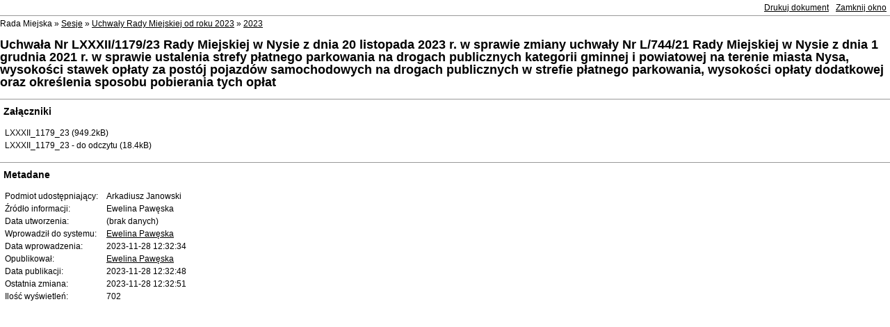

--- FILE ---
content_type: text/html
request_url: https://bip.nysa.pl/?p=print&t=a&id=7226
body_size: 3686
content:
<!DOCTYPE html PUBLIC "-//W3C//DTD XHTML 1.0 Transitional//EN" "http://www.w3.org/TR/xhtml1/DTD/xhtml1-transitional.dtd">
<html xmlns="http://www.w3.org/1999/xhtml" lang="pl">
<head>
    <meta http-equiv="Content-Type" content="text/html; charset=utf-8" />
    <meta name="author" content="Sputnik Software Sp. z o.o." />
    <title>BIP - Urząd Miejski w Nysie</title>

    <link rel="stylesheet" href="/ui2015/css/print.css" type="text/css" />
</head>
<body>
    <div id="page_wrapper">
        <div id="top">
            <a href="javascript: window.close();" onClick="window.close(); return false;">Zamknij okno</a>
            <a href="javascript: window.print();" onClick="window.print(); return false;">Drukuj dokument</a>
        </div>

        <div id="breadcrumb" class="wrapper wrapper_center">Rada Miejska &raquo; <a href="?c=227" class="path_lnk">Sesje</a> &raquo; <a href="?c=453" class="path_lnk">Uchwały Rady Miejskiej od roku 2023</a> &raquo; <a href="?c=454" class="path_lnk">2023</a></div>

        <div id="user_content">
            <h2 id="tresc" tabindex="0">Uchwała Nr LXXXII/1179/23 Rady Miejskiej w Nysie z dnia 20 listopada 2023 r. w sprawie zmiany uchwały Nr L/744/21 Rady Miejskiej w Nysie z dnia 1 grudnia 2021 r. w sprawie ustalenia strefy płatnego parkowania na drogach publicznych kategorii gminnej i powiatowej na terenie miasta Nysa, wysokości stawek opłaty za postój pojazdów samochodowych na drogach publicznych w strefie płatnego parkowania, wysokości opłaty dodatkowej oraz określenia sposobu pobierania tych opłat</h2><div tabindex="0" role="main"></div>
        </div>

        <div id="content_summary">
            

		<!-- ATTACHED FILES -->
                <div id="attachments" class="hideable" style="display:block;">
                    <h3>Załączniki</h3>
                    <table class="pretty">
                        <tbody>			<tr>
				<td class="attachmentTableColumn1">LXXXII_1179_23 (949.2kB)</td>
				<td class="attachmentTableColumn2">&nbsp;</td>
				<td class="attachmentTableColumn3">&nbsp;</td>
			</tr>
			<tr class="last">
				<td class="attachmentTableColumn1">LXXXII_1179_23 - do odczytu (18.4kB)</td>
				<td class="attachmentTableColumn2">&nbsp;</td>
				<td class="attachmentTableColumn3">&nbsp;</td>
			</tr>

                        </tbody>
                    </table>
                </div>


		<!-- SPECIFICATION -->
                <div id="specification" class="hideable">
                    <h3>Metadane</h3>
                    <table class="pretty">
                        <tbody>
                            <tr><td>Podmiot udostępniający:</td><td>Arkadiusz Janowski</td></tr>
                            <tr><td>Źródło informacji:</td><td>Ewelina Pawęska</td></tr>
                            <tr><td>Data utworzenia:</td><td>(brak danych)</td></tr>
                            <tr><td>Wprowadził do systemu:</td><td><a href="mailto:e.paweska@www.nysa.pl">Ewelina Pawęska</a></td></tr>
                            <tr><td>Data wprowadzenia:</td><td>2023-11-28 12:32:34</td></tr>
                            <tr><td>Opublikował:</td><td><a href="mailto:e.paweska@www.nysa.pl">Ewelina Pawęska</a></td></tr>
                            <tr><td>Data publikacji:</td><td>2023-11-28 12:32:48</td></tr>
                            <tr><td>Ostatnia zmiana:</td><td>2023-11-28 12:32:51</td></tr>
                            <tr><td>Ilość wyświetleń:</td><td>702</td></tr>
                        </tbody>
                    </table>
                </div>
 
        </div>
    </div>
</body>
</html>